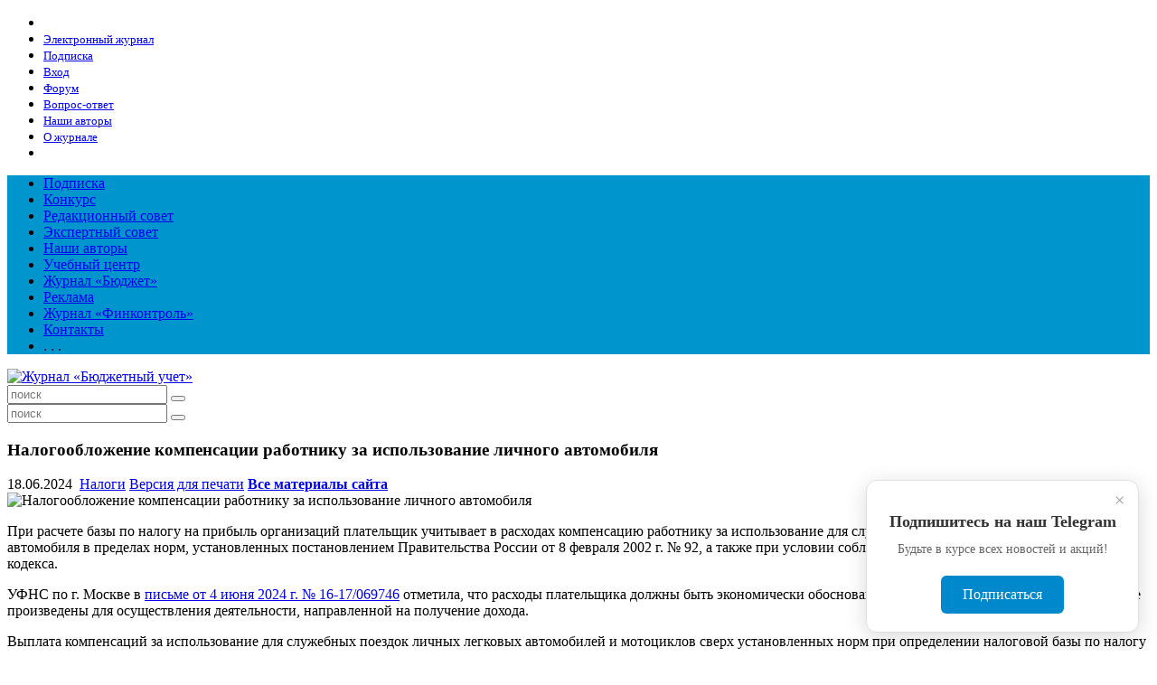

--- FILE ---
content_type: text/html; charset=windows-1251
request_url: https://www.b-uchet.ru/article/488295.php
body_size: 8604
content:
<!DOCTYPE html>
<html lang="ru">
<head>
    <title>Налогообложение компенсации работнику за использование личного автомобиля</title>
	<meta http-equiv="Content-Type" content="text/html; charset=windows-1251" />
<meta name="description" content="Бюджетный учет" />
<meta http-equiv="Content-Type" content="text/html; charset=windows-1251"/>


<link href="/local/templates/bu/components/bujet/elements/article/style.css?16022462181488" type="text/css"  rel="stylesheet" />
<link href="/local/templates/bu/components/bitrix/system.pagenavigation/arrows/style.css?1532594189384" type="text/css"  rel="stylesheet" />
<link href="/local/templates/bu/components/bujet/elements/answer-block_v2/bitrix/news.list/questions/style.css?15325943901409" type="text/css"  rel="stylesheet" />
<link href="/local/templates/bu/components/bitrix/forum.topic.last/forum-block/style.css?1533803816485" type="text/css"  rel="stylesheet" />
<link href="/local/tools/grid.css?173945731246106" type="text/css"  data-template-style="true"  rel="stylesheet" />
<link href="/local/tools/helper.css?15223044688504" type="text/css"  data-template-style="true"  rel="stylesheet" />
<link href="/local/tools/hlp.css?167515897310822" type="text/css"  data-template-style="true"  rel="stylesheet" />
<link href="/local/templates/bu/styles.css?1759486406319" type="text/css"  data-template-style="true"  rel="stylesheet" />
<link href="/local/templates/bu/template_styles.css?175948640639445" type="text/css"  data-template-style="true"  rel="stylesheet" />
<link href="/online2/sidebar.css?1601987364942" type="text/css"  data-template-style="true"  rel="stylesheet" />
<link href="/local/templates/bu/color.css?15916837933196" type="text/css"  data-template-style="true"  rel="stylesheet" />
<link href="/local/templates/bu/layout.css?17332283831159" type="text/css"  data-template-style="true"  rel="stylesheet" />
<link href="/local/tools/font-awesome/css/font-awesome.css?149266718937414" type="text/css"  data-template-style="true"  rel="stylesheet" />
<script type='text/javascript'>window['recaptchaFreeOptions']={'size':'normal','theme':'light','badge':'bottomright','version':'','action':'','lang':'ru','key':'6LeCACEUAAAAAHQv0Ev8mUZfJZHzvGyB_qeEsu1w'};</script>
<script type="text/javascript">"use strict";!function(r,c){var l=l||{};l.form_submit;var i=r.recaptchaFreeOptions;l.loadApi=function(){if(!c.getElementById("recaptchaApi")){var e=c.createElement("script");e.async=!0,e.id="recaptchaApi",e.src="//www.google.com/recaptcha/api.js?onload=RecaptchafreeLoaded&render=explicit&hl="+i.lang,e.onerror=function(){console.error('Failed to load "www.google.com/recaptcha/api.js"')},c.getElementsByTagName("head")[0].appendChild(e)}return!0},l.loaded=function(){if(l.renderById=l.renderByIdAfterLoad,l.renderAll(),"invisible"===i.size){c.addEventListener("submit",function(e){if(e.target&&"FORM"===e.target.tagName){var t=e.target.querySelector("div.g-recaptcha").getAttribute("data-widget");grecaptcha.execute(t),l.form_submit=e.target,e.preventDefault()}},!1);for(var e=c.querySelectorAll(".grecaptcha-badge"),t=1;t<e.length;t++)e[t].style.display="none"}r.jQuery&&jQuery(c).ajaxComplete(function(){l.reset()}),void 0!==r.BX.addCustomEvent&&r.BX.addCustomEvent("onAjaxSuccess",function(){l.reset()})},l.renderAll=function(){for(var e=c.querySelectorAll("div.g-recaptcha"),t=0;t<e.length;t++)e[t].hasAttribute("data-widget")||l.renderById(e[t].getAttribute("id"))},l.renderByIdAfterLoad=function(e){var t=c.getElementById(e),a=grecaptcha.render(t,{sitekey:t.hasAttribute("data-sitekey")?t.getAttribute("data-sitekey"):i.key,theme:t.hasAttribute("data-theme")?t.getAttribute("data-theme"):i.theme,size:t.hasAttribute("data-size")?t.getAttribute("data-size"):i.size,callback:t.hasAttribute("data-callback")?t.getAttribute("data-callback"):i.callback,badge:t.hasAttribute("data-badge")?t.getAttribute("data-badge"):i.badge});t.setAttribute("data-widget",a)},l.reset=function(){l.renderAll();for(var e=c.querySelectorAll("div.g-recaptcha[data-widget]"),t=0;t<e.length;t++){var a=e[t].getAttribute("data-widget");r.grecaptcha&&grecaptcha.reset(a)}},l.submitForm=function(e){if(void 0!==l.form_submit){var t=c.createElement("INPUT");t.setAttribute("type","hidden"),t.name="g-recaptcha-response",t.value=e,l.form_submit.appendChild(t);for(var a=l.form_submit.elements,r=0;r<a.length;r++)if("submit"===a[r].getAttribute("type")){var i=c.createElement("INPUT");i.setAttribute("type","hidden"),i.name=a[r].name,i.value=a[r].value,l.form_submit.appendChild(i)}c.createElement("form").submit.call(l.form_submit)}},l.throttle=function(a,r,i){var n,d,c,l=null,o=0;i=i||{};function u(){o=!1===i.leading?0:(new Date).getTime(),l=null,c=a.apply(n,d),l||(n=d=null)}return function(){var e=(new Date).getTime();o||!1!==i.leading||(o=e);var t=r-(e-o);return n=this,d=arguments,t<=0||r<t?(l&&(clearTimeout(l),l=null),o=e,c=a.apply(n,d),l||(n=d=null)):l||!1===i.trailing||(l=setTimeout(u,t)),c}},l.replaceCaptchaBx=function(){var e=c.body.querySelectorAll("form img");l.renderAll();for(var t=0;t<e.length;t++){var a=e[t];if(/\/bitrix\/tools\/captcha\.php\?(captcha_code|captcha_sid)=[0-9a-z]+/i.test(a.src)&&(a.src="[data-uri]",a.removeAttribute("width"),a.removeAttribute("height"),a.style.display="none",!a.parentNode.querySelector(".g-recaptcha"))){var r="d_recaptcha_"+Math.floor(16777215*Math.random()).toString(16),i=c.createElement("div");i.id=r,i.className="g-recaptcha",a.parentNode.appendChild(i),l.renderById(r)}}var n=c.querySelectorAll('form input[name="captcha_word"]');for(t=0;t<n.length;t++){var d=n[t];"none"!==d.style.display&&(d.style.display="none"),d.value=""}},l.init=function(){l.renderById=l.loadApi,c.addEventListener("DOMContentLoaded",function(){l.renderAll(),l.replaceCaptchaBx();var t=l.throttle(l.replaceCaptchaBx,200),e=r.MutationObserver||r.WebKitMutationObserver||r.MozMutationObserver;e?new e(function(e){e.forEach(function(e){"childList"===e.type&&0<e.addedNodes.length&&"IFRAME"!==e.addedNodes[0].tagName&&t()})}).observe(c.body,{attributes:!1,characterData:!1,childList:!0,subtree:!0,attributeOldValue:!1,characterDataOldValue:!1}):c.addEventListener("DOMNodeInserted",function(e){t()})})},l.init(),r.Recaptchafree=l,r.RecaptchafreeLoaded=l.loaded,r.RecaptchafreeSubmitForm=l.submitForm}(window,document);</script>
<link rel="shortcut icon" href="/favicon.ico" type="image/x-icon">
<link rel="icon" href="/favicon.ico" type="image/x-icon">
<meta name="viewport" content="width=device-width, initial-scale=1">
<link href="https://fonts.googleapis.com/css?family=Fira+Sans:300,300i,400,500&subset=cyrillic" rel="stylesheet">
<link href="https://fonts.googleapis.com/css?family=Arimo:400,400i,700,700i&amp;subset=cyrillic" rel="stylesheet">
<link href="https://fonts.googleapis.com/css?family=Ubuntu+Condensed&subset=cyrillic" rel="stylesheet">
<meta property="og:type" content="article" /><meta property="og:title" content="" /><meta property="og:description" content="" /><meta property="og:image" content="http://b-uchet.ru/upload/iblock/074/srb7i8aw4mob7ba3z6tj1li1fj8gtw1n/dost2.jpg" />
<link rel='canonical' href='/article/488295.php' />
<!-- Yandex.Metrika counter -->
<script type="text/javascript" >
   (function(m,e,t,r,i,k,a){m[i]=m[i]||function(){(m[i].a=m[i].a||[]).push(arguments)};
   m[i].l=1*new Date();k=e.createElement(t),a=e.getElementsByTagName(t)[0],k.async=1,k.src=r,a.parentNode.insertBefore(k,a)})
   (window, document, "script", "https://mc.yandex.ru/metrika/tag.js", "ym");

   ym(21395473, "init", {
        clickmap:true,
        trackLinks:true,
        accurateTrackBounce:true,
        webvisor:true,
        trackHash:true
   });
</script>
<noscript><div><img src="https://mc.yandex.ru/watch/21395473" style="position:absolute; left:-9999px;" alt="" /></div></noscript>
<!-- /Yandex.Metrika counter -->

<!-- google -->
<!-- Google tag (gtag.js) -->

<script  data-skip-moving="true" async src="https://www.googletagmanager.com/gtag/js?id=G-5C0GGF7SZD"  data-skip-moving="true"></script>

<script data-skip-moving="true">
  window.dataLayer = window.dataLayer || [];
  function gtag(){dataLayer.push(arguments);}
  gtag('js', new Date());

  gtag('config', 'G-5C0GGF7SZD');
</script>

<!-- /google -->



<script type="text/javascript" src="/local/tools/jquery/jquery-1.12.4.min.js?160153629597163"></script>
<script type="text/javascript" src="/local/tools/jquery/jquery.matchHeight.js?160153629511832"></script>
<script type="text/javascript" src="/local/tools/jquery/jquery.sticky-kit.min.js?16015362952798"></script>
<script type="text/javascript" src="/tym.js?16160643522656"></script>
<script type="text/javascript" src="/local/templates/bu/components/bujet/elements/answer-block_v2/bitrix/news.list/questions/script.js?15325943901"></script>

	    <!-- script charset="UTF-8" src="//cdn.sendpulse.com/9dae6d62c816560a842268bde2cd317d/js/push/e14e0c9623d29ada8e6b9d0903266b3c_0.js" async></script -->
</head>
<body><!--LiveInternet counter-->
<script type="text/javascript"><!--
    new Image().src = "//counter.yadro.ru/hit?r" +
        escape(document.referrer) + ((typeof(screen) == "undefined") ? "" :
            ";s" + screen.width + "*" + screen.height + "*" + (screen.colorDepth ?
            screen.colorDepth : screen.pixelDepth)) + ";u" + escape(document.URL) +
        ";h" + escape(document.title.substring(0, 80)) +
        ";" + Math.random();//--></script>
<!--/LiveInternet-->
<aside class="sidebar">
<ul class="sidebar-menu"><li class="active  "><a href="/"  ><i class="fa fa-home"></i><small></small></a></li>
<li class="  "><a href="/online/"  ><i class="fa fa-folder"></i><small>Электронный журнал</small></a></li>
<li class="  accent"><a href="/subscribe/"  ><i class="fa fa-envelope-open-o"></i><small>Подписка</small></a></li>
<li class="  "><a href="/auth/?backurl=/article/488295.php"  ><i class="fa fa-sign-in"></i><small>Вход</small></a></li>
<li class="  "><a href="/forum/"  ><i class="fa fa-comments-o"></i><small>Форум</small></a></li>
<li class="  "><a href="/answers/"  ><i class="fa fa-question-circle-o"></i><small>Вопрос-ответ</small></a></li>
<li class="  "><a href="/authors/"  ><i class="fa fa-pencil-square-o"></i><small>Наши авторы</small></a></li>
<li class="  "><a href="/about/"  ><i class="fa fa-book"></i><small>О журнале</small></a></li>
<li class="  "><a href="https://vk.com/club46040022"  ><i class="fa fa-vk"></i><small></small></a></li>
</ul></aside><div id="layout" class="layout"><div id="main">
<script type="text/javascript">(window.Image ? (new Image()) : document.createElement('img')).src = 'https://vk.com/rtrg?p=VK-RTRG-219428-1r036';</script>

<div style="background: #0095cd"><div class="lpg"><ul class="t-menu tym"><li class="  "><a href="/subscribe/" >Подписка</a></li><li class="  "><a href="/culture/" >Конкурс</a></li><li class="  "><a href="/whitepages/" >Редакционный совет</a></li><li class="  "><a href="/expert/" >Экспертный совет</a></li><li class="  "><a href="/authors/" >Наши авторы</a></li><li class="  "><a href="https://budget-edu.ru" target="_blank">Учебный центр</a></li><li class="  "><a href="https://bujet.ru/magazine/" target="_blank">Журнал «Бюджет»</a></li><li class="  "><a href="/reclama/" >Реклама</a></li><li class="  "><a href="https://rufincontrol.ru" target="_blank">Журнал «Финконтроль»</a></li><li class="  "><a href="/contact/" >Контакты</a></li> <li class="more">. . .</li></ul></div></div>


<div class='header lpg'>
    <div class='grid grid--col12 grid--gv30 EL_GRID_SIZE'>
        <div class="box box--top">
            <div class="cell cell--col3 cell--xs6">
                <a href="/">
                    <img src="/local/templates/bu/img/logo_buchet.png" alt="Журнал «Бюджетный учет»" class="logo"/>
                </a>
            </div>
			                <div class="cell cell--none cell--ms9 cell--xs12">
                    <form class="form-search mt5" action="/search/">
                        <input placeholder="поиск" type="text" name="q">
                        <button type="submit" class="submit"><i class="fa fa-search"></i></button>
                    </form>
                </div>
			            <div class="cell cell--col9 cell--ms12">
                <div class="grid grid--col12 grid--v10">
                    <div class="box box--left box--middle">
						                            <div class="cell cell--col12 cell--ms0">
                                <form class="form-search mt10" action="/search/">
                                    <input placeholder="поиск" type="text" name="q">
                                    <button type="submit" class="submit"><i class="fa fa-search"></i></button>
                                </form>
                            </div>
						                        <div class="cell cell--col12 cell--xs12 cell--center">
							                        </div>

                    </div>
                </div>
            </div>
        </div>
    </div>
</div><div class='lpg'><div class='grid EL_GRID_SIZE'>
    <section class="content">
        <div class="grid grid--col12 grid--gv20">
            <div class="box" id="sp">
                <div class="cell cell--col8 cell--sm12">
                    <div class="bg-w p20">
						





<article class="detail">
	
    <h1>Налогообложение компенсации работнику за использование личного автомобиля</h1>
    <div class="info"><span class="date">18.06.2024</span> <span><i class="fa fa-folder-open"></i>&nbsp;<a href="/theme/763/">Налоги</a></span>  <span class="button"><a href="javascript:void(0);"
   onclick="window.open('/article/488295.php?print=Y&ELEMENT_ID=488295', '', 'scrollbars=yes,resizable=yes,width=760,height=500,top='+Math.floor((screen.height - 500)/2-14)+',left='+Math.floor((screen.idth - 760)/2-5));"
   title="Версия для печати">Версия для печати</a></span>
 <b><a href="/theme/">Все материалы сайта</a></b> </div>
    <div class='image'><img src="/upload/resize_cache/iblock/074/srb7i8aw4mob7ba3z6tj1li1fj8gtw1n/300_999_1/dost2.jpg" alt="Налогообложение компенсации работнику за использование личного автомобиля" title="Налогообложение компенсации работнику за использование личного автомобиля" /></div> <div class="authors">  </div> <p>
	 При расчете базы по налогу на прибыль организаций плательщик учитывает в расходах компенсацию работнику за использование для служебных поездок личного легкового автомобиля в пределах норм, установленных постановлением Правительства России от 8 февраля 2002 г. № 92, а также при условии соблюдения критериев статьи 252 Налогового кодекса.
</p>
<p>
	 УФНС по г. Москве в <a href="/ndoc/488293/">письме от 4 июня 2024 г. № 16-17/069746</a> отметила, что расходы плательщика должны быть экономически обоснованы и документально подтверждены, а также произведены для осуществления деятельности, направленной на получение дохода.
</p><div class='body_banner'></div>
<p>
	 Выплата компенсаций за использование для служебных поездок личных легковых автомобилей и мотоциклов сверх установленных норм при определении налоговой базы по налогу на прибыль организаций не учитывается.
</p>
<p>
	 Датой осуществления расходов в виде компенсации за использование для служебных поездок личных легковых автомобилей и мотоциклов признается дата перечисления денежных средств с расчетного счета (выплаты из кассы) налогоплательщика.
</p>
    <br>
    <div style="text-align:right"><b><a href="/theme/">Все материалы сайта</a></b></div></article>


<div class="clear">
    <div class="">
				
    </div>
    <div class="">
		                <div class="mhead"><span class="pin">&nbsp;</span><span
                            class="section">Материалы по теме:</span></div>
										<ul class="sublink">
					<li><h4><a href="/article/516398.php">Применение УПД</a></h4></li>
					<li><h4><a href="/article/516230.php">Объекты ОПХ: налог на прибыль</a></h4></li>
					<li><h4><a href="/article/516205.php">ФНС России информирует</a></h4></li>
					<li><h4><a href="/article/516108.php">НДС: предоплата прошлого года</a></h4></li>
					<li><h4><a href="/article/515120.php">Материальная помощь при рождении ребенка: необлагаемый лимит увеличен</a></h4></li>
				</ul>
								    </div>
</div>
                    </div>
                </div>
                <div class="cell cell--col4 cell--sm12">
                    <div id="st">
						                        <div class="answers bg-w mb20">
							<div class="answers">
<div class="mhead">
<a href="/answers/">ВОПРОС — ОТВЕТ</a>
</div>


<div class="questions">
<ul class="question-list">
		<li class="question-item" id="bx_651765591_516505">
		<div class="left-block">
					<i class="fa fa-check"></i>
				</div>
		<div class="text-block">
							<a href="/answers/detail.php?ID=516505">Возможно ли преду­сматривать аванс в договорах поставки товаров?</a><br />
										</div>
			</li>
		<li class="question-item" id="bx_651765591_516499">
		<div class="left-block">
					<i class="fa fa-check"></i>
				</div>
		<div class="text-block">
							<a href="/answers/detail.php?ID=516499">Какими нормативными актами устанавливается размер стипендиальных выплат аспирантам, обучающимся по программам подготовки научно-педагогических кадров в аспирантуре?</a><br />
										</div>
			</li>
		<li class="question-item" id="bx_651765591_516493">
		<div class="left-block">
					<i class="fa fa-check"></i>
				</div>
		<div class="text-block">
							<a href="/answers/detail.php?ID=516493">Расторжение контракта. Использование остатков</a><br />
										</div>
			</li>
		<li class="question-item" id="bx_651765591_516487">
		<div class="left-block">
					<i class="fa fa-check"></i>
				</div>
		<div class="text-block">
							<a href="/answers/detail.php?ID=516487">Просим разъяснить порядок применения бюджетными учреждениями положений о казначейском сопровождении авансовых платежей по госконтрактам, заключенным на сумму 100 млн рублей и более в 2025 году.</a><br />
										</div>
			</li>
		<li class="question-item" id="bx_651765591_516481">
		<div class="left-block">
					<i class="fa fa-check"></i>
				</div>
		<div class="text-block">
							<a href="/answers/detail.php?ID=516481">Каков порядок передачи муниципальным казенным учреждением полномочий ведения бюджетного учета?</a><br />
										</div>
			</li>
</ul>
<div class="clear0"></div>
</div>
<div class="clear0"></div>
</div>                        </div>
                        <div class="digest bg-w mb20">
							 
<div class="forum">
    <div class="mhead">
        <a href="/forum/">ФОРУМ</a>
    </div>
    <div class="forum-msg-box pg10">
		<div class='frm-mp-info pb5'><div class='frm-mp-post pr50'><a href="/forum/messages/forum23/topic5944/message137440/#message137440#message137440">Аутсорсинг бухгалтерских услуг вместо найма нового сотрудника</a> <nobr> <small> <i class="fa fa-eye"></i> 20 <i class="fa fa-comment-o"></i> 2 </small></nobr></div><div class='forum-info a-l'>25.01.2026</div></div><div class='frm-mp-info pb5'><div class='frm-mp-post pr50'><a href="/forum/messages/forum23/topic5943/message137437/#message137437#message137437">Новостройки Симферополя от застройщика</a> <nobr> <small> <i class="fa fa-eye"></i> 23 <i class="fa fa-comment-o"></i> 1 </small></nobr></div><div class='forum-info a-l'>25.01.2026</div></div><div class='frm-mp-info pb5'><div class='frm-mp-post pr50'><a href="/forum/messages/forum23/topic5941/message137432/#message137432#message137432">Куда поехать недорого на море с экскурсиями?</a> <nobr> <small> <i class="fa fa-eye"></i> 69 <i class="fa fa-comment-o"></i> 2 </small></nobr></div><div class='forum-info a-l'>23.01.2026</div></div><div class='frm-mp-info pb5'><div class='frm-mp-post pr50'><a href="/forum/messages/forum23/topic5938/message137424/#message137424#message137424">Покупка КриптоПро для работы с госсайтами</a> <nobr> <small> <i class="fa fa-eye"></i> 42 <i class="fa fa-comment-o"></i> 2 </small></nobr></div><div class='forum-info a-l'>23.01.2026</div></div><div class='frm-mp-info pb5'><div class='frm-mp-post pr50'><a href="/forum/messages/forum23/topic5937/message137421/#message137421#message137421">Лимонная кислота оптом в Москве</a> <nobr> <small> <i class="fa fa-eye"></i> 28  </small></nobr></div><div class='forum-info a-l'>23.01.2026</div></div>    </div>
	</div>
                        </div>
						    <div class="block bg-w mb20 p10">
		<small>Реклама</small><br/><script type="text/javascript">
<!--
var _acic={dataProvider:10};(function(){var e=document.createElement("script");e.type="text/javascript";e.async=true;e.src="https://www.acint.net/aci.js";var t=document.getElementsByTagName("script")[0];t.parentNode.insertBefore(e,t)})()
//-->
</script>    </div>
	                    </div>
                </div>
            </div>
        </div>
    </section>
    <script>
		$("#st").stick_in_parent({parent: "#sp", offset_top: 16});
    </script></div></div></div><div class="footer bg-b c-w">
	<div class="grid grid--col12 grid--gv50 h-pl5 EL_GRID_SIZE">
	<div class="box">
		<div class="cell cell--col6 cell--sm12">
 <small>
			<p>
				 © 2026&#8194; Информационный продукт «Бюджетный учет» информационного агентства «Бюджет-Медиа»<br>
				 <br/><a href="https://idbudget.ru/rules/user_agreement.php"  target="_blank">Пользовательское соглашение</a>
			</p>
			</small>


		</div>
		<div class="cell cell--col3 cell--sm12">
			 
<ul class="b-menu"><li class="  "><a href="/subscribe/"  ><i class="fa "></i><small>Подписка</small></a></li>
<li class="  "><a href="/reclama/"  ><i class="fa "></i><small>Реклама</small></a></li>
<li class="  "><a href="/partners/"  ><i class="fa "></i><small>Наши партнеры</small></a></li>
<li class="  "><a href="http://bujet.ru/kontakt/"  ><i class="fa "></i><small>Контакты</small></a></li>
<li class="  "><a href="/calendar/"  ><i class="fa "></i><small>Календарь событий</small></a></li>
<li class="  "><a href="/forum/"  ><i class="fa "></i><small>Форум</small></a></li>
<li class="  "><a href="http://bujet.ru/about/"  ><i class="fa "></i><small>Об издательстве</small></a></li>
</ul>		</div>
		<div class="cell cell--col3 cell--sm12">
		</div>
	</div>
</div>
    <div id="telegramPopup" class="telegram-popup">
    <div class="telegram-popup-content">
        <span class="close-btn">&times;</span>
        <div class="telegram-icon">
            <i class="fa fa-2x fa-telegram"></i>
        </div>
        <h3>Подпишитесь на наш Telegram</h3>
        <p>Будьте в курсе всех новостей и акций!</p>
        <a href="https://t.me/b_uchet" target="_blank" class="telegram-btn">
            Подписаться
        </a>
    </div>
</div>
<style>
    .telegram-popup {
        position: fixed;
        bottom: 20px;
        right: 20px;
        width: 300px;
        background: white;
        border-radius: 12px;
        box-shadow: 0 5px 25px rgba(0, 0, 0, 0.15);
        z-index: 1000;
        display: none;
        animation: slideIn 0.3s ease-out;
        border: 1px solid #e0e0e0;
    }

    .telegram-popup-content {
        padding: 20px;
        position: relative;
        text-align: center;
    }

    .close-btn {
        position: absolute;
        top: 10px;
        right: 15px;
        font-size: 20px;
        cursor: pointer;
        color: #999;
        transition: color 0.3s;
    }

    .close-btn:hover {
        color: #333;
    }

    .telegram-icon {
        margin-bottom: 15px;
        color:#0088cc;
    }

    .telegram-popup h3 {
        margin: 0 0 10px 0;
        color: #333;
        font-size: 18px;
    }

    .telegram-popup p {
        margin: 0 0 20px 0;
        color: #666;
        font-size: 14px;
        line-height: 1.4;
    }

    .telegram-btn {
        display: inline-block;
        padding: 12px 24px;
        background: #0088cc;
        color: white;
        text-decoration: none;
        border-radius: 6px;
        font-weight: 500;
        transition: background 0.3s;
    }

    .telegram-btn:hover {
        background: #006da3;
    }

    @keyframes slideIn {
        from {
            transform: translateY(100px);
            opacity: 0;
        }
        to {
            transform: translateY(0);
            opacity: 1;
        }
    }

    @media (max-width: 768px) {
        .telegram-popup {
            right: 10px;
            bottom: 10px;
            width: calc(100% - 20px);
            max-width: 300px;
        }
    }
</style>

<script>
    class TelegramPopup {
        constructor() {
            this.popup = document.getElementById('telegramPopup');
            this.closeBtn = this.popup.querySelector('.close-btn');
            this.shownKey = 'telegramPopupShown';
            this.delay = 3000; // 3 секунды задержки

            this.init();
        }

        init() {
            this.bindEvents();
            this.showWithDelay();
        }

        bindEvents() {
            this.closeBtn.addEventListener('click', () => this.hide());

            // Закрытие при клике вне попапа
            document.addEventListener('click', (e) => {
                if (this.popup.style.display === 'block' &&
                    !this.popup.contains(e.target) &&
                    e.target !== this.popup) {
                    this.hide();
                }
            });
        }

        showWithDelay() {
            // Проверяем, показывался ли уже попап в этой сессии
            if (!sessionStorage.getItem(this.shownKey)) {
                setTimeout(() => {
                    this.show();
                }, this.delay);
            }
        }

        show() {
            this.popup.style.display = 'block';
            sessionStorage.setItem(this.shownKey, 'true');
        }

        hide() {
            this.popup.style.display = 'none';
        }

        // Метод для принудительного показа (например, по кнопке)
        forceShow() {
            this.show();
        }
    }

    // Инициализация при загрузке страницы
    document.addEventListener('DOMContentLoaded', function () {
        new TelegramPopup();
    });
</script></div> </div></body></html>
